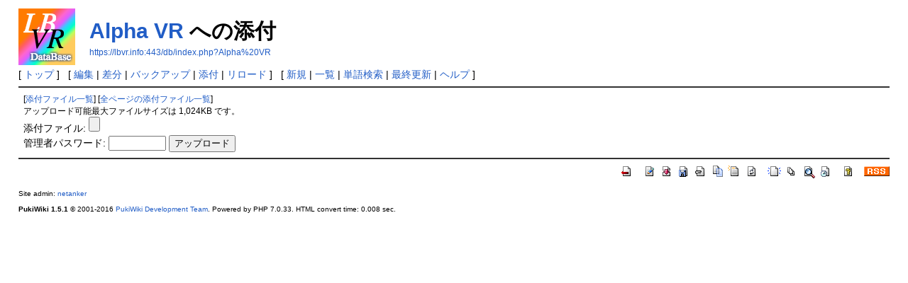

--- FILE ---
content_type: text/html; charset=UTF-8
request_url: https://lbvr.info/db/index.php?plugin=attach&pcmd=upload&page=Alpha%20VR
body_size: 1984
content:
<?xml version="1.0" encoding="UTF-8" ?>
<!DOCTYPE html PUBLIC "-//W3C//DTD XHTML 1.1//EN" "http://www.w3.org/TR/xhtml11/DTD/xhtml11.dtd">
<html xmlns="http://www.w3.org/1999/xhtml" xml:lang="ja">
<head>
 <meta http-equiv="content-type" content="application/xhtml+xml; charset=UTF-8" />
 <meta http-equiv="content-style-type" content="text/css" />
 <meta name="robots" content="NOINDEX,NOFOLLOW" />
 <title>Alpha VR への添付 - LBVR.info</title>

 <link rel="SHORTCUT ICON" href="" />
 <link rel="stylesheet" type="text/css" media="screen" href="skin/pukiwiki.css.php?charset=Shift_JIS" charset="Shift_JIS" />
 <link rel="stylesheet" type="text/css" media="print"  href="skin/pukiwiki.css.php?charset=Shift_JIS&amp;media=print" charset="Shift_JIS" />
 <link rel="alternate" type="application/rss+xml" title="RSS" href="https://lbvr.info:443/db/index.php?cmd=rss" />

<!-- Global site tag (gtag.js) - Google Analytics -->
<script async src="https://www.googletagmanager.com/gtag/js?id=UA-110464073-1"></script>
<script>
  window.dataLayer = window.dataLayer || [];
  function gtag(){dataLayer.push(arguments);}
  gtag('js', new Date());

  gtag('config', 'UA-110464073-1');
</script>


</head>
<body>

<div id="header">
 <a href="https://lbvr.info:443/db/index.php?LocationBASE%20VR%20Database"><img id="logo" src="image/pukiwiki.png" width="80" height="80" alt="[PukiWiki]" title="[PukiWiki]" /></a>

 <h1 class="title"><a href="https://lbvr.info:443/db/index.php?plugin=related&amp;page=Alpha%20VR">Alpha VR</a>  への添付</h1>

    <a href="https://lbvr.info:443/db/index.php?Alpha%20VR"><span class="small">https://lbvr.info:443/db/index.php?Alpha%20VR</span></a>
 
</div>

<div id="navigator">
 [ <a href="https://lbvr.info:443/db/index.php?LocationBASE%20VR%20Database" >トップ</a> ] &nbsp;

 [
 	<a href="https://lbvr.info:443/db/index.php?cmd=edit&amp;page=Alpha%20VR" >編集</a> |
	  <a href="https://lbvr.info:443/db/index.php?cmd=diff&amp;page=Alpha%20VR" >差分</a> 	| <a href="https://lbvr.info:443/db/index.php?cmd=backup&amp;page=Alpha%20VR" >バックアップ</a>  	| <a href="https://lbvr.info:443/db/index.php?plugin=attach&amp;pcmd=upload&amp;page=Alpha%20VR" >添付</a>  | <a href="https://lbvr.info:443/db/index.php?Alpha%20VR" >リロード</a> ] &nbsp;

 [
 	<a href="https://lbvr.info:443/db/index.php?plugin=newpage&amp;refer=Alpha%20VR" >新規</a> |
    <a href="https://lbvr.info:443/db/index.php?cmd=list" >一覧</a>  | <a href="https://lbvr.info:443/db/index.php?cmd=search" >単語検索</a> | <a href="https://lbvr.info:443/db/index.php?RecentChanges" >最終更新</a> | <a href="https://lbvr.info:443/db/index.php?Help" >ヘルプ</a>   ]
</div>

<hr class="full_hr" />
<div id="body"><form enctype="multipart/form-data" action="https://lbvr.info:443/db/index.php" method="post">
<div><input type="hidden" name="encode_hint" value="ぷ" /></div>
 <div>
  <input type="hidden" name="plugin" value="attach" />
  <input type="hidden" name="pcmd"   value="post" />
  <input type="hidden" name="refer"  value="Alpha VR" />
  <input type="hidden" name="max_file_size" value="1048576" />
    <span class="small">
   [<a href="https://lbvr.info:443/db/index.php?plugin=attach&amp;pcmd=list&amp;refer=Alpha%20VR">添付ファイル一覧</a>]
   [<a href="https://lbvr.info:443/db/index.php?plugin=attach&amp;pcmd=list">全ページの添付ファイル一覧</a>]
  </span><br />
  <span class="small">
   アップロード可能最大ファイルサイズは 1,024KB です。
  </span><br />
  <label for="_p_attach_file">添付ファイル:</label> <input type="file" name="attach_file" id="_p_attach_file" />
  <br />管理者パスワード: <input type="password" name="pass" size="8" />
  <input type="submit" value="アップロード" />
 </div>
</form></div>



<hr class="full_hr" />
<!-- Toolbar -->
<div id="toolbar">
 <a href="https://lbvr.info:443/db/index.php?LocationBASE%20VR%20Database"><img src="image/top.png" width="20" height="20" alt="トップ" title="トップ" /></a>
 &nbsp;
 	<a href="https://lbvr.info:443/db/index.php?cmd=edit&amp;page=Alpha%20VR"><img src="image/edit.png" width="20" height="20" alt="編集" title="編集" /></a>	  <a href="https://lbvr.info:443/db/index.php?cmd=diff&amp;page=Alpha%20VR"><img src="image/diff.png" width="20" height="20" alt="差分" title="差分" /></a>	<a href="https://lbvr.info:443/db/index.php?cmd=backup&amp;page=Alpha%20VR"><img src="image/backup.png" width="20" height="20" alt="バックアップ" title="バックアップ" /></a>			<a href="https://lbvr.info:443/db/index.php?plugin=attach&amp;pcmd=upload&amp;page=Alpha%20VR"><img src="image/file.png" width="20" height="20" alt="添付" title="添付" /></a>		<a href="https://lbvr.info:443/db/index.php?plugin=template&amp;refer=Alpha%20VR"><img src="image/copy.png" width="20" height="20" alt="複製" title="複製" /></a>	<a href="https://lbvr.info:443/db/index.php?plugin=rename&amp;refer=Alpha%20VR"><img src="image/rename.png" width="20" height="20" alt="名前変更" title="名前変更" /></a> <a href="https://lbvr.info:443/db/index.php?Alpha%20VR"><img src="image/reload.png" width="20" height="20" alt="リロード" title="リロード" /></a> &nbsp;
	<a href="https://lbvr.info:443/db/index.php?plugin=newpage&amp;refer=Alpha%20VR"><img src="image/new.png" width="20" height="20" alt="新規" title="新規" /></a> <a href="https://lbvr.info:443/db/index.php?cmd=list"><img src="image/list.png" width="20" height="20" alt="一覧" title="一覧" /></a> <a href="https://lbvr.info:443/db/index.php?cmd=search"><img src="image/search.png" width="20" height="20" alt="単語検索" title="単語検索" /></a> <a href="https://lbvr.info:443/db/index.php?RecentChanges"><img src="image/recentchanges.png" width="20" height="20" alt="最終更新" title="最終更新" /></a> &nbsp; <a href="https://lbvr.info:443/db/index.php?Help"><img src="image/help.png" width="20" height="20" alt="ヘルプ" title="ヘルプ" /></a> &nbsp; <a href="https://lbvr.info:443/db/index.php?cmd=rss&amp;ver=1.0"><img src="image/rss.png" width="36" height="14" alt="最終更新のRSS" title="最終更新のRSS" /></a></div>



<div id="footer">
 Site admin: <a href="http://www.neoamu.net/">netanker</a><p />
 <strong>PukiWiki 1.5.1</strong> &copy; 2001-2016 <a href="http://pukiwiki.osdn.jp/">PukiWiki Development Team</a>.
 Powered by PHP 7.0.33. HTML convert time: 0.008 sec.
</div>

</body>
</html>
